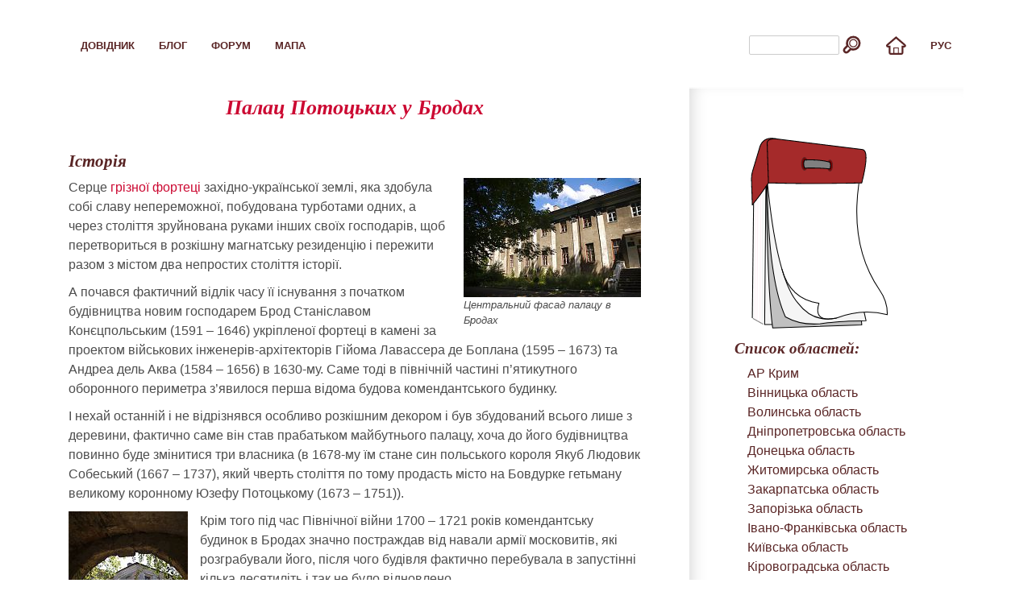

--- FILE ---
content_type: text/html; charset=utf-8
request_url: https://zabytki.in.ua/uk/2274/palats-pototskikh-u-brodakh
body_size: 16947
content:
<!DOCTYPE html><html lang="uk"><head><meta charset="utf-8"><meta name="viewport" content="width=device-width, minimum-scale=1.0"><meta name="theme-color" content="#cc0932"><link rel="icon" sizes="48x48" href="/assets/icons/favicon.ico"><link rel="apple-touch-icon" href="/assets/icons/apple-touch-icon.png"><link rel="icon" type="image/svg+xml" sizes="any" href="/assets/icons/icon.svg"><link rel="manifest" href="/assets/site.webmanifest"><link rel="alternate" type="application/rss+xml" title="RSS стрічка українською мовою" href="/uk/feed/"><link rel="alternate" type="application/rss+xml" title="RSS лента на русском языке" href="/ru/feed/">
<style>*,:before,:after{box-sizing:border-box}*{margin:0;padding:0}:focus-visible{outline:2px dashed #cc0932}body{text-align:left;margin:0;font-family:-apple-system,BlinkMacSystemFont,Segoe UI,Helvetica,Arial,sans-serif,Apple Color Emoji,Segoe UI Emoji,Segoe UI Symbol;font-size:1rem;font-weight:400;line-height:1.5}footer,header,main,nav,section{display:block}[tabindex="-1"]:focus:not(:focus-visible){outline:0!important}hr{box-sizing:content-box;border:0;border-top:1px solid #0000001a;height:0;margin-top:1rem;margin-bottom:1rem;overflow:visible}section{margin-bottom:20px}img{vertical-align:middle;border-style:none}svg{vertical-align:middle;overflow:hidden}label{display:inline-block}input,button,select{font-family:inherit;font-size:inherit;line-height:inherit;margin:0}button,input{overflow:visible}button,select{text-transform:none}select{word-wrap:normal}button,[type=button],[type=reset]{-webkit-appearance:button}button:not(:disabled),[type=button]:not(:disabled),[type=reset]:not(:disabled){cursor:pointer}button::-moz-focus-inner{border-style:none;padding:0}[type=button]::-moz-focus-inner{border-style:none;padding:0}[type=reset]::-moz-focus-inner{border-style:none;padding:0}button,button:active,button:focus{background-color:#0000;border:none;outline:none}button{border-radius:0}input:focus-visible{outline:none}input[type=radio]{box-sizing:border-box;padding:0}[hidden]{display:none!important}fieldset{border:0;min-width:0;margin:0;padding:0}.float-left{float:left}.float-right{float:right}.clear{clear:both}.text-center{text-align:center}.text-right{text-align:right}.clearfix:after{visibility:hidden;content:"";clear:both;height:0;font-size:0;display:block}@font-face{font-family:Merriweather;src:url(/assets/font/Merriweather-Bold.woff2)format("woff2");font-weight:700;font-style:normal;font-display:swap}@font-face{font-family:Merriweather;src:url(/assets/font/Merriweather-Bold-Italic.woff2)format("woff2");font-weight:700;font-style:italic;font-display:swap}html{-webkit-text-size-adjust:100%;-moz-text-size-adjust:100%;text-size-adjust:100%;font-family:sans-serif;font-size:100%;line-height:1.15;overflow-y:scroll}::selection{color:#fff;text-shadow:none;background:#cc0932}body{color:#000000b3;background:#fff;margin-top:.5em}a{color:#cc0932;text-decoration:none}a:visited{color:#cc0932}a:hover{text-decoration:underline}h1,h2,h3,h4,h5,h6,.h1,.h2,.h3,.h4,.h5,.h6{font-family:serif;font-style:italic;font-weight:700;line-height:2}.fonts-loaded :is(h1,h2,h3,h4,h5,h6,.h1,.h2,.h3,.h4,.h5,.h6){font-family:Merriweather,serif}h1,.h1{color:#cc0932}h2,h3,h4,h5,h6,.h2,.h3,.h4,.h5,.h6{color:#5a2626}h1,.h1{font-size:1.6rem}h2,.h2{font-size:1.45rem}h3,.h3{font-size:1.325rem}h4,.h4{font-size:1.21rem}h5,.h5{font-size:1.1rem}h6,.h6{font-size:1rem}p{margin-bottom:10px;line-height:1.5}blockquote{color:#888;border-left:2px solid #ddd;padding:0 5%;font-family:georgia,serif;font-style:italic}em{font-style:italic}strong{font-weight:800}address{font-style:italic}span.current,li.current>a{font-style:italic;text-decoration:underline}.decor{background-image:url([data-uri])}.decor-hr{clear:both;border:none;width:auto;height:7px;margin-bottom:1em}.decor-hr-d{margin-bottom:2px!important}li{margin:0;padding-left:1em;list-style:none;display:block}.flex{clear:both;background-color:#ffffffbf;max-width:1110px;margin:0 auto;padding:0;display:block;position:relative}.push{float:right}.text-push{text-align:right}.horz-list{zoom:1;list-style-type:none}.horz-list:after{content:"";clear:both;display:table}.horz-list li{float:left;line-height:27px}.horz-list li a{float:left;display:block}ul li.push{float:right;margin-right:0}ul.alt{margin:0}ul.alt li a img{vertical-align:text-bottom;max-width:32px}ul.alt li{padding:5px 15px}ul.alt li ul{list-style:none}ul.alt li li{padding:0}ul.alt a,ul.alt span{font-variant:small-caps;text-transform:lowercase;color:#5a2626;font-family:sans-serif;font-size:18px;font-weight:700}ul.alt a:hover{text-decoration:none}ul.alt a:visited{color:#5a2626}.fonts-loaded ul.alt :is(a,span){font-family:Merriweather,serif}ul.l10n_lang_list li{width:32px}.menu-button{min-width:88px}.sidebar-button{min-width:130px}.tmenu-item,.search-item,.home-item{display:none}.search-form-input{vertical-align:middle;border:1px solid #ccc;border-radius:2px;width:112px;margin-right:3px;padding:3px;font-family:serif;font-size:14px;font-weight:100;line-height:16px;display:inline}.form-submit{cursor:pointer;background-color:#0000;border:none;padding:0}.form-submit svg{vertical-align:middle;width:25px;height:25px}.form-submit svg path{fill:#5a2626}@media (min-width:440px){.home-item{display:block}}@media (max-width:340px){:is(.menu-button,.sidebar-button) svg{display:none}.menu-button{min-width:55px}.sidebar-button{min-width:95px}}@media (min-width:480px){ul.alt :is(a,span){font-size:22px}}@media (min-width:750px){.tmenu-item{display:none}}@media (min-width:1129px){.tmenu-item,.search-item{display:block}.menu-item,.sidebar-item{display:none}}#page-foot-hr{clear:both;border:none;width:auto;height:7px}#page-foot{padding-top:1em}.footer-navigation{margin-bottom:1em!important}smart-adsense{display:block;overflow:hidden}smart-adsense[status=hidden]{display:none}.smart-adsense-container{align-items:center;display:flex}.smart-adsense-container smart-adsense{width:100%;height:100%}.smart-adsense-container smart-adsense[status=filled]{height:auto}.smart-adsense-container:has(smart-adsense[status=hidden]){display:none}.smart-adsense-container{background-color:#f7f7f7}.smart-adsense-container.smart-adsense-inarticle{margin-bottom:20px}@media (min-width:1px) and (max-width:499px){.smart-adsense-container.smart-adsense-inarticle{aspect-ratio:1.2}}@media (min-width:500px){.smart-adsense-container.smart-adsense-inarticle{aspect-ratio:4}}main,.tt-tt-column{container:smart-adsense-inarticle/inline-size}@container smart-adsense-inarticle (width<468px){.smart-adsense-container.smart-adsense-inarticle{aspect-ratio:1.2}}@container smart-adsense-inarticle (width>467px){.smart-adsense-container.smart-adsense-inarticle{aspect-ratio:4}}esl-panel{visibility:hidden;height:auto;max-height:0;transition:max-height .5s ease-in-out,visibility 0s linear .5s;display:block;overflow:hidden}esl-panel.open{visibility:visible;max-height:none;transition:max-height .5s ease-in-out,visibility linear}@media print{esl-panel:not(.print-closed){visibility:visible;max-height:none}}smart-adsense-sticky-mobile{z-index:100;width:100vw;height:105px;max-height:3px;transition:max-height .5s ease-in-out;display:block;position:sticky;bottom:0;box-shadow:-1px -2px 11px 1px #00000040}@media (min-width:992px) and (max-width:999999px){smart-adsense-sticky-mobile{display:none}}smart-adsense-sticky-mobile:before{content:"";z-index:1;background-color:#fff;width:100%;height:3px;position:absolute;top:0}smart-adsense-sticky-mobile.active{--_icon:polygon(7% 37%,0 45%,50% 70%,100% 45%,93% 37%,50% 55%,7% 37%);max-height:105px}smart-adsense-sticky-mobile .smart-adsense-sticky-mobile-panel{background-color:#eee;display:flex;position:absolute;inset:3px 0 0;overflow:clip}smart-adsense-sticky-mobile .smart-adsense-sticky-mobile-adwrapper,smart-adsense-sticky-mobile .smart-adsense-sticky-mobile-bgwrapper{position:absolute;inset:0}smart-adsense-sticky-mobile .smart-adsense-sticky-mobile-bg{object-fit:fill;border:none;width:100%;height:100%}smart-adsense-sticky-mobile .smart-adsense-sticky-mobile-toggler{cursor:pointer;background:#fff;border-radius:0 16px 0 0;width:50px;height:20px;position:absolute;top:-20px;left:0;box-shadow:-1px -2px 11px 1px #00000040}smart-adsense-sticky-mobile .smart-adsense-sticky-mobile-toggler:before{content:"";--_icon:polygon(7% 63%,0 55%,50% 30%,100% 55%,93% 63%,50% 45%,7% 63%);clip-path:var(--_icon);background-color:#000;transition:all 1s;display:block;position:absolute;inset:0 20px}smart-adsense-sticky-mobile .ad-sticky-h{justify-content:center;align-items:center;display:flex}smart-adsense-sticky-mobile .ad-sticky-h-size{width:100vw;height:100px}:root{--el-share-color:#cc0932}el-share{min-height:50px}.container{width:100%;overflow:hidden}main:before,main:after{content:"";z-index:-1;width:100%;height:100%;position:absolute;top:0;left:-100%}main:after{left:100%}main h1{text-align:center}:root{--banner-height:55px}@media (min-width:540px){:root{--banner-height:75px}}@media (min-width:928px){:root{--banner-height:100px}}#top{height:var(--banner-height)}[role=banner]{z-index:10;width:100%;height:var(--banner-height);font-family:sans-serif;position:fixed;top:0}[role=banner] li{line-height:var(--banner-height)}[role=navigation],main,#sidebar{width:100%;padding:5%;transition:all .2s;display:block;position:relative}.js [role=navigation]{float:left;z-index:2;margin-left:-100%;padding-bottom:25em;box-shadow:inset -11px 0 22px -11px #03030333}.js main{float:left;z-index:1;margin-left:0;position:relative}.js #sidebar{float:left;z-index:2;margin-right:-200%;box-shadow:inset 11px 0 22px -11px #03030333}.active-nav [role=navigation]{max-width:256px;margin-left:0;padding-inline:9px}.active-nav main{margin-right:-100%;transition:all .1s}.active-nav #sidebar{float:right;margin-right:-100%}.active-sidebar [role=navigation]{margin-left:-200%}.active-sidebar main{margin-left:-325px}.active-sidebar #sidebar{width:300px;margin-left:0}.banner-navigation{color:#fff;width:100%;overflow:hidden}.banner-navigation svg{vertical-align:middle;width:25px;height:25px}.banner-navigation svg path{fill:#5a2626}.banner-navigation-bg{aspect-ratio:2.0833;height:85%;display:none;position:absolute;inset:50%;transform:translate(-50%,-50%)}@media (min-width:600px){.banner-navigation-bg{display:block}}.off-canvas-navigation{color:#fff;width:100%;display:block;overflow:hidden}.off-canvas-navigation ul li{float:left;width:20%;display:block}.off-canvas-navigation ul li.sidebar-item{float:right}[role=navigation] li{margin-bottom:.5em;list-style:none}[role=navigation] svg{vertical-align:middle;width:25px;height:25px}[role=navigation] svg path{fill:#5a2626}aside#sidebar{width:100%;padding-block:16px}aside#sidebar li{margin:0;padding-left:1em;list-style:none;display:block}@media (min-width:480px){.js #sidebar{width:340px;max-width:340px;padding-inline:20px 0}.active-sidebar main{margin-left:-365px}}@media (min-width:1129px){.container{max-width:1110px;margin:0 auto}.js main{width:730px;padding:0 20px 0 0}.js #sidebar{float:right;width:340px;margin-right:0}}.published,.published a,.published a:visited{color:#5a2626;font-family:serif;font-style:italic}.post-tags svg{width:16px;height:18px}.post-chat svg{width:24px;height:24px}.post-location svg{width:16px;height:16px}:is(.post-tags,.post-chat,.post-location) svg{vertical-align:middle}:is(.post-tags,.post-chat,.post-location) svg path{fill:#000000b3}.navigation{width:100%;margin:0;list-style:none;overflow:hidden;padding:0!important}.navigation li{width:50%;margin-bottom:24px}.prev-link{float:left}.next-link{text-align:right;float:right}.prev-link:empty,.next-link:empty{display:none}ol.commentlist{font-size:.8em;list-style:none;padding:0!important}.comment-author{float:left;width:160px;margin-left:-180px}.comments_error{color:red}#sidebar a{color:#5a2626}#sidebar .sidebar-ad-top{margin-bottom:20px}#sidebar .sidebar-ad-bottom{margin-top:20px}fieldset{border:1px solid #ccc;border-radius:2px;margin-bottom:24px;padding:10px}legend{white-space:normal;color:#333}legend,label{font-size:.75em;font-weight:700}.text-input,.comment_name_input,.comment_email_input,.comment_web_input{width:220px}.text-input,.comment_name_input,.comment_email_input,.comment_web_input,input.zemText,textarea{border:1px solid #ccc;border-radius:5px;padding:5px}textarea{width:98%}.text-input:focus,.comment_name_input:focus,.comment_email_input:focus,.comment_web_input:focus,input.zemText:focus,textarea:focus{background:#ffc;border:1px solid #aaa}label{cursor:pointer;display:block}#submit,.search-submit,#txpCommentPreview,#txpCommentSubmit,.zemSubmit{cursor:pointer;color:#f43059;background:0 0;border:none;font-family:serif}#txpCommentPreview:disabled,#txpCommentSubmit:disabled{color:#f56f8b;cursor:text}pre,code{word-wrap:normal;background:#fef8c4}pre{clear:both;background:#fef8c4;border:1px solid #d8d566;border-radius:2px;margin:0 0 24px;padding:10px;display:block;position:relative;overflow:auto;box-shadow:inset 0 1px #fff}pre code{background:0 0}mark{background:#fef8c4;font-weight:700}pre mark,code mark{border-bottom:1px solid #d8d566}blockquote{border-left:5px solid #ccc;margin:0 -60px 24px 0;padding-left:10px;display:block}blockquote p{text-indent:-.4em;color:#666;margin:0;font-style:italic}blockquote p strong{text-indent:0;font-family:Helvetica,Arial,Verdana,sans-serif;font-size:.66em;display:block}abbr{color:#f43059;cursor:help;border-bottom:1px dotted #f43059}q,cite{font-style:italic}small{color:#999}ul,ol{margin-bottom:24px;font-size:1em}#content ul,#content ol{padding:0 0 0 60px}ul{list-style:square}ol{list-style:decimal}li{line-height:1.5}ul ul,ul ol,ol ol,ol ul{margin:0}dl{margin-bottom:24px;line-height:1.5}dt{font-family:Helvetica,Arial,Verdana,sans-serif;font-weight:700}dt:after{content:":"}dd{margin-left:60px}.img-article{margin-block:5px;font-size:13px;font-style:italic;line-height:1.5}.img-article.img-right{float:right;clear:right;margin-left:15px}.img-article.img-left{float:left;clear:left;margin-right:15px}.img-article .swipebox:focus-visible{outline-offset:-2px}.img-article img{vertical-align:middle;max-width:100%}.img-article .img-caption{margin-block:5px}.pswp__custom-caption{color:#fff;background:#5a2626bf;border-radius:4px;width:calc(100% - 32px);max-width:400px;padding:2px 8px;font-size:16px;position:absolute;bottom:16px;left:50%;transform:translate(-50%)}.pswp__custom-caption a{color:#fff;text-decoration:underline}zabytki-calendar-teaser{margin-block:25px;display:block}zabytki-calendar-teaser svg{width:min(100%,200px)}</style>
<style>.decor{background-image:url([data-uri])}</style>



<meta name="description" content="Палац Потоцьких у Бродах , історія, архітектура, адреса, розташування, як дістатися" />

<title>Палац Потоцьких у Бродах</title>


<link rel="home" href="https://zabytki.in.ua/uk/" />
<link rel="alternate" hreflang="uk" href="https://zabytki.in.ua/uk/2274/palats-pototskikh-u-brodakh" /><link rel="alternate" hreflang="ru" href="https://zabytki.in.ua/ru/2273/dvorets-pototskikh-v-brodakh" />


<script>
Object.defineProperty(window, 'zabytki:photo-swipe', {value: {}});

</script>
<script>!function(e){"function"==typeof define&&define.amd?define(e):e()}(function(){"use strict";let e=e=>!!e&&"object"==typeof e,t=t=>e(t)||"function"==typeof t,n=e=>{if(!t(e))return!1;let n=Object.getPrototypeOf(e);return null===n||n===Object.prototype},o=t=>e(t)&&1===t.nodeType&&!n(t),r=(t,n,r)=>{let a=document.createElement("script");return a.id=t,a.src=n,Object.entries(r).forEach(([t,n])=>(function t(n,r,a){var s;if(Array.isArray(n))return void n.forEach(e=>t(e,r,a));(n=o(s=n)?s:e(s)&&o(s.$host)?s.$host:null)&&(null==a||!1===a?n.removeAttribute(r):n.setAttribute(r,!0===a?"":a))})(a,t,n)),a};function a(e,t,n={}){return new Promise((o,a)=>{let s=document.getElementById(e)||r(e,t,n);switch(s.getAttribute("state")){case"success":o(new Event("load"));break;case"error":a(new Event("error"));break;default:s.addEventListener("load",e=>{s.setAttribute("state","success"),o(e)}),s.addEventListener("error",e=>{s.setAttribute("state","error"),a(e)})}if(!s.parentNode){let e=document.querySelector("script")||document.querySelector("head title");e&&e.parentNode?e.parentNode.insertBefore(s,e):a("Page document structure is incorrect")}})}var s,i,c,l,d={exports:{}},u=(s=function(){if(l)return d.exports;l=1;var e="undefined"!=typeof requestIdleCallback;return d.exports=e?requestIdleCallback:function(e){return setTimeout(function(){var t=Date.now();e({didTimeout:!1,timeRemaining:function(){return Math.max(0,50-(Date.now()-t))}})},1)},d.exports.cancelIdleCallback=e?cancelIdleCallback:clearTimeout,d.exports}())&&s.__esModule&&Object.prototype.hasOwnProperty.call(s,"default")?s.default:s;let f="gpNq3Z2nY";function m(e){return Array.from(document.querySelectorAll(e))}let p="active";window.requestIdleCallback=u,document.documentElement.classList.add("js"),i=()=>{document.documentElement.classList.add("fonts-loaded")},"loaded"===document.fonts.status?i():document.fonts.ready.then(i),c=()=>{let e=m(".menu-button"),t=m(".sidebar-button"),n=(n,o)=>{let{body:r}=document;r.classList.toggle("active-nav",n),r.classList.toggle("active-sidebar",o),e.forEach(e=>e.classList.toggle(p,n)),t.forEach(e=>e.classList.remove(p)),window.scrollTo({top:0,left:0,behavior:"smooth"})};e.forEach(e=>{e.addEventListener("click",e=>{e.preventDefault(),n(void 0,!1)})}),t.forEach(e=>{e.addEventListener("click",e=>{e.preventDefault(),n(!1)})})},"loading"===document.readyState?document.addEventListener("DOMContentLoaded",function e(){document.removeEventListener("DOMContentLoaded",e),setTimeout(()=>c())}):setTimeout(()=>c()),setTimeout(function(){"zabytki:leaflet"in window&&a("zabytki:leaflet",`/assets/leaflet.${f}.js`),"zabytki:photo-swipe"in window&&a("zabytki:photo-swipe",`/assets/photo-swipe.${f}.js`),"zabytki:calendar"in window&&a("zabytki:calendar",`/assets/calendar.${f}.js`)},1),setTimeout(function(){a("zabytki:roll",`/assets/roll.${f}.js`).catch(()=>{fetch("/assets/site.config.json").then(e=>e.json()).then(e=>{f!==e.version&&window.location.reload()})})},2)});
</script><script>
  window.dataLayer = window.dataLayer || [];
  function gtag(){dataLayer.push(arguments);}
  gtag('js', new Date());

  gtag('config', 'G-JPWLVHSQ3Y');
</script></head>
<body id="opis"><header id="header" role="banner">
<div class="flex"><nav class="banner-navigation"><ul class="horz-list alt">
<li class="menu-item"><a class="menu-button" href="#menu"><svg xmlns="http://www.w3.org/2000/svg" viewBox="0 0 33 32">
  <path d="M28.32 25.984H4.992q-.672 0-1.184.512t-.48 1.184.48 1.152 1.184.48H28.32q.672 0 1.184-.48t.512-1.152-.512-1.184-1.184-.512zm0-3.328q2.08 0 3.552 1.472t1.44 3.552-1.44 3.52-3.552 1.472H4.992q-2.08 0-3.52-1.472T0 27.68t1.472-3.552 3.52-1.472H28.32zm0-8.352H4.992q-.672 0-1.184.512T3.328 16t.48 1.184 1.184.48H28.32q.672 0 1.184-.48T30.016 16t-.512-1.184-1.184-.512zm0-3.328q2.08 0 3.552 1.472T33.312 16t-1.44 3.52-3.552 1.472H4.992q-2.08 0-3.52-1.472T0 16t1.472-3.552 3.52-1.472H28.32zm0-8.32H4.992q-.672 0-1.184.48t-.48 1.184.48 1.184 1.184.48H28.32q.672 0 1.184-.48t.512-1.184-.512-1.184-1.184-.48zm0-3.36q2.08 0 3.552 1.472t1.44 3.552-1.44 3.52-3.552 1.472H4.992q-2.08 0-3.52-1.472T0 4.32 1.472.768t3.52-1.472H28.32z"/>
</svg>
 Меню</a></li>
<li class="tmenu-item"><a href="/uk/opis/" title="Опис визначних пам'яток">Довідник </a></li>
<li class="tmenu-item"><a href="/uk/articles/">Блог </a></li>
<li class="tmenu-item"><a href="/community/">Форум </a></li>
<li class="tmenu-item"><a href="/service/uk/map">Мапа </a></li>
<li class="lang-item push text-push"><a href="https://zabytki.in.ua/ru/2273/dvorets-pototskikh-v-brodakh" lang="ru" hreflang="ru">Рус</a></li>
<li class="home-item push text-push"><a href="/uk/" class="icon float-left" title="На головну"><svg xmlns="http://www.w3.org/2000/svg" viewBox="0 0 37 32">
  <path d="M35.456 13.696q1.216.96 1.216 2.56 0 1.344-.96 2.336t-2.4.992H31.68v9.984q0 1.408-.992 2.4t-2.368.96h-20q-1.344 0-2.336-.96t-.992-2.4v-9.984H3.328q-1.408 0-2.368-.992T0 16.256q0-1.472 1.152-2.528Q3.68 11.616 7.68 8.16t6.752-5.792 2.816-2.4l1.088-.928 1.12.928q.032.032 2.752 2.4T28.96 8.16t6.496 5.536zm-13.76 15.872v-8.32h-6.688v8.32h6.688zm6.624-13.312h4.992q-7.392-6.208-14.976-12.8-7.616 6.592-15.008 12.8H8.32v13.312h4.992v-9.984h10.016v9.984h4.992V16.256z"/>
</svg>
</a></li>
<li class="search-item push text-push"><form action="/searchy/" method="get" accept-charset="utf-8" class="search-form"><input type="text" name="q" value="" class="search-form-input" aria-label="Пошук"><button type="submit" class="form-submit" aria-label="Пошук"><svg xmlns="http://www.w3.org/2000/svg" viewBox="0 0 28 32">
  <path d="M16.352 8.64q-2.08 0-3.52 1.472t-1.472 3.52 1.472 3.552 3.52 1.44 3.552-1.44 1.472-3.552-1.472-3.52-3.552-1.472zm0-1.632q2.784 0 4.704 1.92t1.952 4.704-1.952 4.736-4.704 1.952-4.704-1.952-1.952-4.736 1.952-4.704 4.704-1.92zM0 24.768q0-2.176 1.536-3.68L5.28 17.28q-.608-1.728-.608-3.648 0-4.832 3.424-8.224t8.256-3.424 8.256 3.424T28 13.632t-3.392 8.256-8.256 3.424q-1.696 0-3.616-.608l-4 3.968q-1.568 1.344-3.52 1.344-2.176 0-3.68-1.568T0 24.768zm10.752-2.816q-1.632-1.088-2.72-2.72l-4.16 4.192q-.544.48-.544 1.344 0 .8.544 1.344t1.344.576q.704 0 1.344-.576zm5.6.032q3.456 0 5.888-2.432t2.432-5.92-2.432-5.888-5.888-2.432-5.888 2.432T8 13.632t2.464 5.92 5.888 2.432z"/>
</svg>
</button></form></li>
<li class="sidebar-item push text-push"><a class="sidebar-button" href="#sidebar">Навігація<svg xmlns="http://www.w3.org/2000/svg" viewBox="0 0 25 32">
  <path d="M13.312 28.704q-1.92 0-2.752-2.464l-2.048-6.048-6.016-2.016Q.128 17.44 0 15.52q-.128-1.856 2.176-2.88L21.12 3.744q1.312-.608 2.336-.384t1.6 1.024q.8 1.312-.096 3.2L16.128 26.56q-.992 2.144-2.816 2.144zm-8.96-13.44l6.816 2.272 2.272 6.848 7.968-17.088z"/>
</svg>
</a></li>
</ul></nav><pictire class="banner-navigation-bg"><svg viewbox="-25 -1 275 109.64" xmlns="http://www.w3.org/2000/svg"><defs><g id="badge-zabytki" strole="inherit" fill="inherit"><path d="M36.7 39.4a34.4 34.4 0 0 0-2.6-4.1 23.1 23.1 0 0 0-1.6-1.9 17.8 17.8 0 0 0-8.3-5.1q-.6-.1-4.9-.9.5-.4.6-.6a22.2 22.2 0 0 0 1.6-.9q2.9-1.7 6-4.5 5.3-5 6.7-9.2a18.6 18.6 0 0 0 .1-.3q1.8-5.83-1.4-9.31a5.3 5.3 0 0 0-.9-.76Q30.5.8 28.1.65a4.53 4.53 0 0 0-.1-.01q-1.4-.06-5.1.52Q11.4 3 .2.76A69.8 69.8 0 0 0-1.6.43q-3-.48-4.52-.42a6.68 6.68 0 0 0-.46.03q-3.02.5-5.02 2.85-1.9 2.55-1.2 5.51a6.62 6.62 0 0 0 .1.31q.4 1.27 1.3 2.39a10.7 10.7 0 0 0 1.6 1.6 7.6 7.6 0 0 0 .1.1q1.2.9 4.4 2.7Q-1 18 3.1 20.9q-.2-2.8-1-5.5A16.5 16.5 0 0 1 2 15q-.5-1.6-.3-2.3.6-1.9 4.1-2.3 5.6-.57 12.2 1.2a9.32 9.32 0 0 1 .2 0q1.8.5 2.4 1.5a1.77 1.77 0 0 1 0 .2q.4.9-.3 2.3a8.13 8.13 0 0 1-.5.8 21.9 21.9 0 0 1-.9 1.4 25.2 25.2 0 0 1-2.6 3 52.2 52.2 0 0 1-.3.3q-1 1-2.2 2.1a88.8 88.8 0 0 1-2.6 2.2 131 131 0 0 0-1.3 1.1q-2 1.7-3.1 2.8a17.7 17.7 0 0 0-.3.3q-1.1 1.2-1.5 2-.3.8-.3 1.5a2.64 2.64 0 0 0 .3 1.2 13.5 13.5 0 0 1 2.2-1.5 15.4 15.4 0 0 1 4.1-1.5 16.7 16.7 0 0 1 .6-.2q3.4-.6 6.4.4a7.42 7.42 0 0 1 4 3.1 10.2 10.2 0 0 1 1.2 2.7q1.2 4.4.4 9-.6 3.3-2.3 6.6a66.5 66.5 0 0 1-1 1.8q-1.5 2.5-2.5 3.6a5.87 5.87 0 0 1-.1 0q-.9.9-1.7.8-.4 0-1.1-.4-1.1-.6-3.4-2.2a103 103 0 0 0-1.4-.9L9 54.7a58.9 58.9 0 0 0-1.4-.9q-1.8-1-3.8-1.6a14.1 14.1 0 0 0-1.2-.4q-3.5-1-6.7.3a17.9 17.9 0 0 0-.5.1q-3.5 1.3-6.5 4.2a28.5 28.5 0 0 0-3.9 4.5 32.9 32.9 0 0 0-.9 1.2q-1.9 3.1-2.1 5.1 0 .2.1.3l.2.1a1.4 1.4 0 0 0 .1 0q1 0 2.3-.6a12.7 12.7 0 0 0 1.2-.6q3.8-2 8.4-2.2a18.4 18.4 0 0 1 .3 0q2.7-.1 8.6.5 6.8.7 14 1.7a12 12 0 0 0 1.7.2q3.2 0 6.5-1.8a22.8 22.8 0 0 0 3.5-2.2 59.9 59.9 0 0 0 .9-.7q1.8-1.5 3.3-2.9a34.5 34.5 0 0 0 2.9-3.1q2.7-3.3 3-7.5a12 12 0 0 0 .1-.8q0-3.8-2.4-8.2z"></path><path d="M 42.8 45.2 L 42.8 66.24 L 51.28 66.24 L 58.56 58.64 L 58.56 66.24 L 66.64 66.24 L 71.76 58.16 L 66.8 58.16 L 66.8 28.48 L 57.52 18.64 L 42.88 31.28 L 51.44 31.28 L 51.44 24.96 L 57.6 31.76 L 42.8 45.2 Z M 58.64 32.64 L 58.64 58.08 L 51.44 58.08 L 51.44 39.12 L 58.64 32.64 Z"></path><path d="M 74.64 7.12 L 74.64 66.24 L 84.08 66.24 L 98.72 51.44 L 98.72 26.72 L 89.44 18.48 L 83.12 22.24 L 83.12 0.32 L 74.64 7.12 Z M 90.32 30.32 L 90.32 58.4 L 83.12 58.4 L 83.12 24 L 90.32 30.32 Z"></path><path d="M 105.68 27.28 L 105.68 66.24 L 114.16 66.24 L 122.16 59.68 L 122.16 75.28 L 111.28 75.28 L 106.48 82.64 L 118.16 82.64 L 130.8 68.4 L 130.8 18.64 L 122.24 27.28 L 122.24 57.84 L 114.32 57.84 L 114.32 18.64 L 105.68 27.28 Z"></path><path d="M 139.12 13.36 L 139.12 66.24 L 149.44 66.24 L 155.36 58.16 L 147.76 58.16 L 147.76 26.88 L 156.56 18.48 L 147.76 18.48 L 147.76 5.6 L 139.12 13.36 Z"></path><path d="M 158.4 8.72 L 158.4 66.24 L 167.04 66.24 L 167.04 28.56 L 171.44 24.64 L 178.24 32.96 L 170.4 40.32 L 175.12 45.44 L 175.12 66.24 L 183.6 66.24 L 187.68 58.64 L 183.68 58.64 L 183.68 42.72 L 177.04 35.84 L 184.88 28.48 L 176.32 18.64 L 167.2 26.64 L 167.2 0.32 L 158.4 8.72 Z"></path><path d="M 204.8 57.6 L 199.2 57.6 L 199.2 18.48 L 190.56 26.16 L 190.56 66.24 L 199.04 66.24 L 204.8 57.6 Z M 190.56 8.16 L 190.56 18.08 L 199.2 10.72 L 199.2 0.32 L 190.56 8.16 Z"></path></g><g id="badge-ua" stroke-width="2.5"><path fill="#ffd700" stroke="#806c00" d="M 18.8 7.52 L 18.8 47.92 L 7.28 42.32 L 7.28 0 L 0 7.52 L 0 46.8 L 18.8 56 L 26.16 48.48 L 26.16 0 L 18.8 7.52 Z"></path><path fill="#0057b8" stroke="#003570" d="M 46.4 0.24 L 33.36 13.28 L 33.36 56.48 L 40.72 49.2 L 40.72 31.84 L 52.16 31.84 L 52.16 56.48 L 59.52 49.2 L 59.52 13.28 L 46.4 0.24 Z M 52.16 24.48 L 40.72 24.48 L 40.72 16.48 L 46.4 10.4 L 52.16 16.48 L 52.16 24.48 Z"></path></g></defs><use class="zabytki-1" href="#badge-zabytki" x="0" y="0"></use><use class="zabytki-2" href="#badge-zabytki" x="-2" y="1"></use><use class="zabytki-3" href="#badge-zabytki" x="-4" y="2"></use><use class="zabytki-4" href="#badge-zabytki" x="-6" y="3"></use><use href="#badge-ua" x="189" y="50"></use><style>use.zabytki-1{fill:#CCC;stroke:#DDD;}use.zabytki-2{fill:#AAA;stroke:#BBB;}use.zabytki-3{fill:#888;stroke:#999;}use.zabytki-4{fill:#cc0932;stroke: #5a2626;}</style></svg></picture></div>
</header>

<div class="container"><div id="top"></div><nav id="menu" role="navigation"><div class="flex"><ul class="alt">
<li><a href="/uk/" title="На головну">На головну </a></li>
<li><a href="/uk/opis/" title="Опис визначних пам'яток">Довідник </a></li>
<li><a href="/uk/articles/">Блог </a></li>
<li><a href="/community/">Форум </a></li>
<li><a href="/service/map">Мапа </a></li>
<li><a href="/service/timetable/bus?lang=uk">Розклад автобусів </a></li>
<li><a href="/service/timetable/suburban?lang=uk">Розклад електричок </a></li>
<li><a href="/uk/archives/">Архів </a></li>
<li><a href="/uk/about/">Про сайт </a></li>
<li><form action="/searchy/" method="get" accept-charset="utf-8" class="search-form"><input type="text" name="q" value="" class="search-form-input" aria-label="Пошук"><button type="submit" class="form-submit" aria-label="Пошук"><svg xmlns="http://www.w3.org/2000/svg" viewBox="0 0 28 32">
  <path d="M16.352 8.64q-2.08 0-3.52 1.472t-1.472 3.52 1.472 3.552 3.52 1.44 3.552-1.44 1.472-3.552-1.472-3.52-3.552-1.472zm0-1.632q2.784 0 4.704 1.92t1.952 4.704-1.952 4.736-4.704 1.952-4.704-1.952-1.952-4.736 1.952-4.704 4.704-1.92zM0 24.768q0-2.176 1.536-3.68L5.28 17.28q-.608-1.728-.608-3.648 0-4.832 3.424-8.224t8.256-3.424 8.256 3.424T28 13.632t-3.392 8.256-8.256 3.424q-1.696 0-3.616-.608l-4 3.968q-1.568 1.344-3.52 1.344-2.176 0-3.68-1.568T0 24.768zm10.752-2.816q-1.632-1.088-2.72-2.72l-4.16 4.192q-.544.48-.544 1.344 0 .8.544 1.344t1.344.576q.704 0 1.344-.576zm5.6.032q3.456 0 5.888-2.432t2.432-5.92-2.432-5.888-5.888-2.432-5.888 2.432T8 13.632t2.464 5.92 5.888 2.432z"/>
</svg>
</button></form></li>
</ul></div></nav>

<main id="content" role="main">
 <article id="body">
<h1 class="entry-title">Палац Потоцьких у Бродах</h1>

<aside class="smart-adsense-container smart-adsense-inarticle"><smart-adsense><!-- z_inarticle -->
<ins class="adsbygoogle"
     style="display:block; text-align:center;"
     data-ad-layout="in-article"
     data-ad-format="fluid"
     data-ad-client="ca-pub-9131229357633991"
     data-ad-slot="9984834025"></ins>
</smart-adsense></aside>





<div class="entry-content"><h3>Історія</h3>

<figure class="img-article img-right" style="width:220px;">

<a class="swipebox" href="https://zabytki.in.ua/images/3631.jpg" title="Центральний фасад палацу Потоцьких в Бродах" data-pswp-width="720" 
data-pswp-height="479">
<img loading="lazy" src="https://zabytki.in.ua/images/3631t.jpg" width="220" height="148" alt="Центральний фасад палацу Потоцьких в Бродах" />
</a>
<figcaption class="img-caption">Центральний фасад палацу в Бродах</figcaption></figure>

<p>Серце <a href="/uk/2272/fortetsya-v-brodakh">грізної фортеці</a> західно-української землі, яка здобула собі славу непереможної, побудована турботами одних, а через століття зруйнована руками інших своїх господарів, щоб перетвориться в розкішну магнатську резиденцію і пережити разом з містом два непростих століття історії.</p>

<p>А почався фактичний відлік часу її існування з початком будівництва новим господарем Брод Станіславом Конєцпольським (1591 &#8211; 1646) укріпленої фортеці в камені за проектом військових інженерів-архітекторів Гійома Лавассера де Боплана (1595 &#8211; 1673) та Андреа дель Аква (1584 &#8211; 1656) в 1630-му. Саме тоді в північній частині п&#8217;ятикутного оборонного периметра з&#8217;явилося перша відома будова комендантського будинку.</p>

<p>І нехай останній і не відрізнявся особливо розкішним декором і був збудований всього лише з деревини, фактично саме він став прабатьком майбутнього палацу, хоча до його будівництва повинно буде змінитися три власника (в 1678-му їм стане син польського короля Якуб Людовик Собеський (1667 &#8211; 1737), який чверть століття по тому продасть місто на Бовдурке гетьману великому коронному Юзефу Потоцькому (1673 &#8211; 1751)).</p>

<figure class="img-article img-left" style="width:148px;">

<a class="swipebox" href="https://zabytki.in.ua/images/3633.jpg" title="Палац Потоцьких-Молодецьких фортеці в Бродах" data-pswp-width="480" 
data-pswp-height="721">
<img loading="lazy" src="https://zabytki.in.ua/images/3633t.jpg" width="148" height="220" alt="Палац Потоцьких-Молодецьких фортеці в Бродах" />
</a>
<figcaption class="img-caption">Палац Потоцьких в Бродах</figcaption></figure>

<p>Крім того під час Північної війни 1700 &#8211; 1721 років комендантську будинок в Бродах значно постраждав від навали армії московитів, які розграбували його, після чого будівля фактично перебувала в запустінні кілька десятиліть і так не було відновлено.</p>

<p>Приводом до будівництва кам&#8217;яного двоповерхового палацу на його місці стало радісна подія одруження внучки Юзефа Потоцького Теофілії, а фактичним архітектором і будівельним інженером був її батько Станіслав Потоцький (1698 &#8211; 1760). Так що нова фамільна резиденція Потоцьких в Бродах прикрасила оновлене замкове подвір&#8217;я (були побудовані надбрамна вежа з годинником і равеліном перед нею, а каземати отримали барокове оформлення) в різнокольорових вогнях феєрверку карнавалу стала гідним фоном до світлого свята 1755 року.</p>

<p>Війна 1812-ого і наступ на австрійські землі польського війська в складі наполеонівської армії знищили власними руками господаря замку Вінсента Потоцького (1740 &#8211; 1825) за розпорядженням уряду Франца II (1768 &#8211; 1835) парадну частину укріплень, але сам палац залишився практично неушкоджений.</p>

<figure class="img-article img-right" style="width:220px;">

<a class="swipebox" href="https://zabytki.in.ua/images/3632.jpg" title="Західне крило-ризаліт палацу Потоцьких в Бродах" data-pswp-width="720" 
data-pswp-height="479">
<img loading="lazy" src="https://zabytki.in.ua/images/3632t.jpg" width="220" height="148" alt="Західне крило-ризаліт палацу Потоцьких в Бродах" />
</a>
<figcaption class="img-caption">Західне крило палацу Потоцьких в Бродах</figcaption></figure>

<p>Перлина комплексу змінила своїх господарів в 1833 році. Ними стало подружжя Дороти Потоцької і Яна Казимира Молодецького (1790 &#8211; 1854), хоча оборонний периметр фактично вже став власністю торгівельного співтовариства Брод &#8211; каземати активно використовувалися ним під складські потреби, що було обумовлено розташуванням з їх зовнішнього боку ринкових площ.</p>

<p>Завдяки тому, що палац залишався магнатською резиденцією, він утримувався в доброму стані аж до 1910-х. Причому в його стінах онука Яна Молодецького, Ядвіга Жищевська, на початку ХХ століття відкрила приватний музей з багатою колекцією портретного живопису і старовинних меблів.</p>

<p>Однак в роки Першої світової війни, в ході бойових дій якої лінія фронту тричі перетинала Броди, стерши третину житлової міської забудови і частково колишній палац Потоцьких, експозиція була здебільшого втрачена.</p>

<figure class="img-article img-left" style="width:148px;">

<a class="swipebox" href="https://zabytki.in.ua/images/3634.jpg" title="Північний (дворової) фасад палацу Бродівської фортеці" data-pswp-width="480" 
data-pswp-height="721">
<img loading="lazy" src="https://zabytki.in.ua/images/3634t.jpg" width="148" height="220" alt="Північний (дворової) фасад палацу Бродівської фортеці" />
</a>
<figcaption class="img-caption">Північний (дворової) фасад палацу Бродівської фортеці</figcaption></figure>

<p>У неспокійне міжвоєнний період ХХ століття під прапором Польської Республіки спадкоємці Молодецьких вже в 1920-ому відновили свою фамільну резиденцію, кілька спростивши її колись пишне барокове декоровое оформлення зі збереженням загального планування і концепції будівлі.</p>

<p>Знову постраждалий під час вогняного смерчу Другої світової війни комплекс довелося відновлювати вже військовому відомству червоних рад після анексії України з метою розміщення на його території військового гарнізону з огляду на первісну мету його спорудження, що зумовило лише часткове збереження його архітектурних елементів при реставрації.</p>

<p>Після здобуття Україною в 1991 році незалежності пам&#8217;ятник архітектури державного значення був залишений військовою частиною, що дозволило розмістити в його стінах безпритульний місцевий історико-краєзнавчий музей, що пізніше отримав статус філії Львівської картинної галереї, і бродівську філію Малої академії наук учнівської молоді з центром дистанційного навчання, що відкрило перспективу для масштабної повноцінної реконструкції унікального для Волині комплексу.</p>

<h3>Архітектура</h3>

<figure class="img-article img-right" style="width:220px;">

<a class="swipebox" href="https://zabytki.in.ua/images/3635.jpg" title="Східний фасад палацу на території фортеці в Бродах" data-pswp-width="720" 
data-pswp-height="479">
<img loading="lazy" src="https://zabytki.in.ua/images/3635t.jpg" width="220" height="148" alt="Східний фасад палацу на території фортеці в Бродах" />
</a>
<figcaption class="img-caption">Східний фасад палацу фортеці в Бродах</figcaption></figure>

<p>Палац Потоцьких являє собою цегельний потинькованний прямокутний (45м х 20м) двоповерховий периметр з двома фланкуючими бічні (західний, східний) фасади прямокутними крилами-ризалітами, зміщеними відносно центральної осі будівлі на південь, що створює візуальний ефект об&#8217;ємності споруди.</p>

<p>Головним елементом декору споруди служать пілястри композитного ордера з багатими виконаними з каменю капітелями, що членують міжвіконний простір ритмічних рядів прямокутних на першому і коробових на другому вікон по вертикалі (крім північного фасаду), а широкий складнопрофільний лобовий карниз завершує цілісність картини. При цьому в хоті пізніших реконструкцій був втрачений первісний портал центрального південного входу з балконом і парадним односходовим прольотом.</p>

<h3>Додаткова інформація</h3>

<p>Адрес: Україна, Волинська обл., м. Броди, вул. Шкільна, 13.</p>

<h3>Як дістатися</h3>

<p>Автотранспортом по трасі Е40 (М06) (Львів &#8211; Броди &#8211; Дубно &#8211; Рівне &#8211; Житомир &#8211; Київ &#8211; Лубни &#8211; Полтава &#8211; Харків &#8211; Ізюм &#8211; Слов&#8217;янськ &#8211; Луганськ). У місті по вулицях Івана Богуна &#8211; Івана Франка &#8211; Ринкова площа &#8211; Замкова, остання з яких виходить до комплексу Бродівської фортеці з історико-краєзнавчим музеєм.</p>

<p>Громадським транспортом до вокзалів в Бродах, а потім по вулиці Залізничній через площу Ринок до Замкової / Шкільної, за якою закріплений юридична адреса колишнього палацу Потоцьких.</p></div>

<p class="published"><a href="https://plus.google.com/u/0/108800488898697394641/?rel=author" title="автор">Вікторія Шовчко</a></p>



<p class="post-location"><svg xmlns="http://www.w3.org/2000/svg" viewBox="0 0 27 32">
  <path d="M22.752 4q3.904 3.84 3.904 9.28t-3.904 9.28l-9.44 9.28-9.376-9.28Q0 18.72 0 13.28T3.936 4t9.44-3.84T22.752 4zm-9.44 13.632q1.76 0 2.976-1.184 1.248-1.248 1.248-2.944t-1.248-2.944-2.976-1.248q-1.664 0-2.912 1.248t-1.248 2.944 1.248 2.944q1.216 1.184 2.912 1.184z"/>
</svg>
<a href="/service/uk/location/object/727" target="_blank">Переглянути розташування Фортеця в Бродах на мапі</a></p>

<p class="post-chat"><svg xmlns="http://www.w3.org/2000/svg" viewBox="0 0 40 32">
  <path d="M35.008 5.184q2.08 0 3.52 1.44T40 10.176v11.648q0 2.08-1.472 3.52t-3.52 1.472h-1.696v4.992l-4.992-4.992H15.008q-2.08 0-3.552-1.472t-1.44-3.52l-5.024 4.992v-4.992q-2.08 0-3.52-1.472T0 16.8V5.184q0-2.08 1.472-3.552T4.992.16h20q2.08 0 3.552 1.472t1.472 3.552h4.992zM4.992 18.496h6.688v-7.488q0-1.728 1.216-2.944t2.944-1.248h10.848V5.184q0-.704-.512-1.184t-1.184-.512h-20q-.672 0-1.184.512t-.48 1.184V16.8q0 .704.48 1.184t1.184.512zm31.68 3.328V10.176q0-.672-.48-1.184t-1.184-.512H15.84q-1.024 0-1.792.768t-.736 1.76v10.816q0 .672.512 1.184t1.184.48h20q.672 0 1.184-.48t.48-1.184z"/>
</svg>
 <a href="/community/">Обговорити статтю в спільноті</a></p>

<el-share></el-share>


<aside class="smart-adsense-container smart-adsense-inarticle"><smart-adsense><!-- z_inarticle_bottom -->
<ins class="adsbygoogle"
     style="display:block; text-align:center;"
     data-ad-layout="in-article"
     data-ad-format="fluid"
     data-ad-client="ca-pub-9131229357633991"
     data-ad-slot="8634650213"></ins>
</smart-adsense></aside>


</article>
 
<hr>
<nav>
<ul class="navigation">
<li class="prev-link"><a title="Фортеця в Бродах" rel="prev" href="https://zabytki.in.ua/uk/2272/fortetsya-v-brodakh">&#171; Фортеця в Бродах</a></li>
<li class="next-link"><a title="Бродівська синагога" rel="next" href="https://zabytki.in.ua/uk/2276/brodivska-sinagoga">Бродівська синагога &#187;</a></li>
</ul>
</nav>

</main>

<aside id="sidebar">
 <nav><zabytki-calendar-teaser>
 <a href="/uk/calendar/">
<svg xmlns="http://www.w3.org/2000/svg" viewBox="0 0 380 475" fill="none" stroke="currentColor" stroke-width="2" stroke-linecap="round" stroke-linejoin="round">
  <style>text {font-family: "Merriweather", serif;}</style>
  <path d="M 42,172 C 60,150 70,135 80,120 C 150,122 240,122 300,120 Q 320,40 300,41 L 98,16 Q 65,9 58,41 L 43,91 Q 40,100 40 110 Z" fill="brown" stroke="black" stroke-width="2" />
  <path d="M 45,170 L 42,438" stroke="black" />
  <path d="M 50,165 L 48,440" stroke="#FFF0F5" />
  <path d="M 55,159 L 53,444" stroke="#FFF0F5" />
  <path d="M 62,150 L 60,447" stroke="#FFF0F5" />
  <path d="M 67,145 L 65,450" stroke="#EEEEEE" />
  <path d="M 44,440 L 67,453" stroke-dasharray="2" stroke="#737373" />
  <path d="M 74,129 L 71,454 H 99" stroke="black" fill="whitesmoke" />
  <path d="M 75,128 Q 78,375 90,462 L 300,455 L 295,400" stroke="black" fill="silver" />
  <path d="M 77,124 Q 80,348 120,436 Q 162,460 220,450 Q 250,446 310,445 L 300,400" stroke="black" fill="whitesmoke" />
  <path d="M 78,124 Q 100,348 150,404 Q 185,450 240,439 Q 300,415 360,431 Q 361,400 342,373 Q 272,271 293,122" stroke="black" fill="white"/>
  <path d="M 112,324 Q 131,394 199,404 Q 185,450 240,439" stroke="black"/>
  <path d="M 80,119 L 77,25 Q 78,15 99,16" stroke="black"/>
  <ellipse cx="165" cy="75" rx="7" ry="15" fill="maroon"/>
  <ellipse cx="225" cy="79" rx="6" ry="13" fill="maroon"/>
  <path d="M 165,66 Q 199,64 225,71 Q 228,79 225,87 Q 199,84 165,85 Q 161,74 165,66" stroke="black" fill="grey"/>
  <text class="zabytki-calendar-teaser-month" x="190" y="220" font-family="Arial" font-size="64" text-anchor="middle" fill="black" rotate="-3">   </text>
  <text class="zabytki-calendar-teaser-day" x="220" y="360" font-family="Arial" font-size="128" text-anchor="middle" fill="black" rotate="-11">  </text>
</svg>
 </a>
</zabytki-calendar-teaser></nav>
 <nav class="listmenu"><h4 class="section">Список областей:</h4><ul><li><a href="https://zabytki.in.ua/uk/opis/?c=ar-krym">АР Крим</a></li><li><a href="https://zabytki.in.ua/uk/opis/?c=vinnitskaya-oblast">Вінницька область</a></li><li><a href="https://zabytki.in.ua/uk/opis/?c=volynskaya">Волинська область</a></li><li><a href="https://zabytki.in.ua/uk/opis/?c=dnepropetrovskaya-oblast">Дніпропетровська область</a></li><li><a href="https://zabytki.in.ua/uk/opis/?c=donetskaya-oblast">Донецька область</a></li><li><a href="https://zabytki.in.ua/uk/opis/?c=zhitomirskaya">Житомирська область</a></li><li><a href="https://zabytki.in.ua/uk/opis/?c=zakarpatskaya-oblast">Закарпатська область</a></li><li><a href="https://zabytki.in.ua/uk/opis/?c=zaporozhskaya-oblast">Запорізька область</a></li><li><a href="https://zabytki.in.ua/uk/opis/?c=ivano-frankovskaya">Івано-Франківська область</a></li><li><a href="https://zabytki.in.ua/uk/opis/?c=kievskaya-oblast">Київська область</a></li><li><a href="https://zabytki.in.ua/uk/opis/?c=kirovogradska-oblast">Кіровоградська область</a></li><li><a href="https://zabytki.in.ua/uk/opis/?c=lvovskaya-oblast">Львівська область</a>	<ul>	<li class="current"><a href="https://zabytki.in.ua/uk/opis/?c=brodi">Броди</a>		</li>	<li><a href="https://zabytki.in.ua/uk/opis/?c=zhovkva">Жовква</a></li>	<li><a href="https://zabytki.in.ua/uk/opis/?c=zolochev">Золочів</a></li>	<li><a href="https://zabytki.in.ua/uk/opis/?c=lvov">Львів</a></li>	<li><a href="https://zabytki.in.ua/uk/opis/?c=olesko">Олесько</a></li>	<li><a href="https://zabytki.in.ua/uk/opis/?c=peremyshlyany">Перемишляни</a></li>	<li><a href="https://zabytki.in.ua/uk/opis/?c=podgortsy">Підгірці</a></li>	<li><a href="https://zabytki.in.ua/uk/opis/?c=sasov">Сасів</a></li>	<li><a href="https://zabytki.in.ua/uk/opis/?c=svirzh">Свірж</a></li>	<li><a href="https://zabytki.in.ua/uk/opis/?c=staroe-selo">Старе Село</a></li></ul></li><li><a href="https://zabytki.in.ua/uk/opis/?c=nikolaevskaya-oblast">Миколаївська область</a></li><li><a href="https://zabytki.in.ua/uk/opis/?c=odesskaya-oblast">Одеська область</a></li><li><a href="https://zabytki.in.ua/uk/opis/?c=poltavskaya-oblast">Полтавська область</a></li><li><a href="https://zabytki.in.ua/uk/opis/?c=rovnenskaya">Рівненська область</a></li><li><a href="https://zabytki.in.ua/uk/opis/?c=ternopolskaya-oblast">Тернопільська область</a></li><li><a href="https://zabytki.in.ua/uk/opis/?c=kharkovskaya-oblast">Харківська область</a></li><li><a href="https://zabytki.in.ua/uk/opis/?c=khersonska-oblast">Херсонська область</a></li><li><a href="https://zabytki.in.ua/uk/opis/?c=khmelnitskaya-oblast">Хмельницька область</a></li><li><a href="https://zabytki.in.ua/uk/opis/?c=cherkasskaya-oblast">Черкаська область</a></li><li><a href="https://zabytki.in.ua/uk/opis/?c=chernovitskaya-oblast">Чернівецька область</a></li></ul></nav>

 <nav class="listmenu"><h4 class="section">Типи об'єктів:</h4><ul><li><a href="https://zabytki.in.ua/uk/opis/?c=arkhitektura">архітектура</a></li><li><a href="https://zabytki.in.ua/uk/opis/?c=other">інше</a></li><li><a href="https://zabytki.in.ua/uk/opis/?c=muzei">музеї</a></li><li class="current"><a href="https://zabytki.in.ua/uk/opis/?c=dvortsy">палаци</a>	</li><li><a href="https://zabytki.in.ua/uk/opis/?c=pamyatniki">пам&#039;ятники</a></li><li><a href="https://zabytki.in.ua/uk/opis/?c=parki">парки</a></li><li><a href="https://zabytki.in.ua/uk/opis/?c=pamyatniki-prirody">природа</a></li><li><a href="https://zabytki.in.ua/uk/opis/?c=theatres">театри</a></li><li><a href="https://zabytki.in.ua/uk/opis/?c=kreposti">фортеці</a></li><li><a href="https://zabytki.in.ua/uk/opis/?c=oboronitelnye-sooruzheniya">фортифікація</a></li><li><a href="https://zabytki.in.ua/uk/opis/?c=khramy">храми</a></li></ul></nav>

 <smart-adsense class="sidebar-ad-bottom" display="@DESKTOP"><!-- z_aside -->
<ins class="adsbygoogle"
     style="display:block"
     data-ad-client="ca-pub-9131229357633991"
     data-ad-slot="1619396261"
     data-ad-format="auto"></ins>
</smart-adsense>
</aside>

</div><hr id="page-foot-hr" class="decor clear">
<footer id="page-foot" role="contentinfo">
<nav class="clearfix"><ul class="footer-navigation horz-list alt"><li><a href="/uk/articles/">Блог </a></li><li><a href="/uk/opis/" title="Опис визначних пам'яток">Довідник </a></li><li><a href="/service/uk/map">Мапа </a></li><li><a href="/uk/calendar/">Календар </a></li><li><a href="/uk/archives/">Архів </a></li><li><a href="/uk/about/">Про сайт </a></li><li><a href="/service/uk/timetable/bus">Розклад автобусів </a></li><li><a href="/service/uk/timetable/suburban">Розклад електричок </a></li><li><a href="/community/">Форум </a></li><li><a href="/uk/contact/">Контакти </a></li></ul></nav>
<address>&copy; 2010&ndash;2025 Вікторія Шовчко &mdash;  &laquo;Пам'ятки України&raquo;. Всі матеріали захищені. Всі права дотримано.</address><p><a href="/uk/copyright/">Умови використання матеріалів сайту</a> . <a href="/uk/privacy-policy">Політика конфіденційності</a></p>
</footer>

<iframe name="googlefcPresent" style="display: none; width: 0; height: 0; border: none; z-index: -1000; left: -1000px; top: -1000px;"></iframe><smart-adsense-sticky-mobile><template><smart-adsense class="ad-sticky-h" display="(max-width: 991px)" loading="eager" params="{refreshInterval:99,retryDelay:15,retryCount:7}"><ins class="adsbygoogle ad-sticky-h-size" style="display:block" data-ad-client="ca-pub-9131229357633991" data-ad-slot="5557748319"></ins></smart-adsense></template></smart-adsense-sticky-mobile><script>(function(){function c(){var b=a.contentDocument||a.contentWindow.document;if(b){var d=b.createElement('script');d.innerHTML="window.__CF$cv$params={r:'9a1c674048bb39de',t:'MTc2MzY4ODQzMg=='};var a=document.createElement('script');a.src='/cdn-cgi/challenge-platform/scripts/jsd/main.js';document.getElementsByTagName('head')[0].appendChild(a);";b.getElementsByTagName('head')[0].appendChild(d)}}if(document.body){var a=document.createElement('iframe');a.height=1;a.width=1;a.style.position='absolute';a.style.top=0;a.style.left=0;a.style.border='none';a.style.visibility='hidden';document.body.appendChild(a);if('loading'!==document.readyState)c();else if(window.addEventListener)document.addEventListener('DOMContentLoaded',c);else{var e=document.onreadystatechange||function(){};document.onreadystatechange=function(b){e(b);'loading'!==document.readyState&&(document.onreadystatechange=e,c())}}}})();</script><script defer src="https://static.cloudflareinsights.com/beacon.min.js/vcd15cbe7772f49c399c6a5babf22c1241717689176015" integrity="sha512-ZpsOmlRQV6y907TI0dKBHq9Md29nnaEIPlkf84rnaERnq6zvWvPUqr2ft8M1aS28oN72PdrCzSjY4U6VaAw1EQ==" data-cf-beacon='{"version":"2024.11.0","token":"44062b8c6fb2411f84a11981814fb90f","r":1,"server_timing":{"name":{"cfCacheStatus":true,"cfEdge":true,"cfExtPri":true,"cfL4":true,"cfOrigin":true,"cfSpeedBrain":true},"location_startswith":null}}' crossorigin="anonymous"></script>
</body></html>

--- FILE ---
content_type: application/javascript; charset=UTF-8
request_url: https://zabytki.in.ua/cdn-cgi/challenge-platform/scripts/jsd/main.js
body_size: 4334
content:
window._cf_chl_opt={UxxT8:'g'};~function(D0,o,d,O,S,X,Z,R){D0=g,function(a,L,DS,m,W,h){for(DS={a:321,L:299,W:261,h:316,c:312,j:269,v:272,s:287,F:262,H:268},m=g,W=a();!![];)try{if(h=parseInt(m(DS.a))/1+parseInt(m(DS.L))/2*(-parseInt(m(DS.W))/3)+parseInt(m(DS.h))/4+-parseInt(m(DS.c))/5*(-parseInt(m(DS.j))/6)+-parseInt(m(DS.v))/7+parseInt(m(DS.s))/8*(-parseInt(m(DS.F))/9)+parseInt(m(DS.H))/10,h===L)break;else W.push(W.shift())}catch(c){W.push(W.shift())}}(D,512524),o=this||self,d=o[D0(347)],O=function(Dv,Dj,Dc,DV,Dq,D8,L,W,h){return Dv={a:291,L:341},Dj={a:345,L:290,W:345,h:257,c:361,j:290},Dc={a:286},DV={a:286,L:361,W:292,h:266,c:325,j:266,v:334,s:290,F:290,H:345,b:290,f:292,G:334,I:334,U:290,x:290,z:290,i:290,J:257},Dq={a:253,L:361},D8=D0,L=String[D8(Dv.a)],W={'h':function(c){return c==null?'':W.g(c,6,function(j,D9){return D9=g,D9(Dq.a)[D9(Dq.L)](j)})},'g':function(j,s,F,DD,H,G,I,U,x,z,i,J,Q,B,K,y,P,Y){if(DD=D8,j==null)return'';for(G={},I={},U='',x=2,z=3,i=2,J=[],Q=0,B=0,K=0;K<j[DD(DV.a)];K+=1)if(y=j[DD(DV.L)](K),Object[DD(DV.W)][DD(DV.h)][DD(DV.c)](G,y)||(G[y]=z++,I[y]=!0),P=U+y,Object[DD(DV.W)][DD(DV.h)][DD(DV.c)](G,P))U=P;else{if(Object[DD(DV.W)][DD(DV.j)][DD(DV.c)](I,U)){if(256>U[DD(DV.v)](0)){for(H=0;H<i;Q<<=1,s-1==B?(B=0,J[DD(DV.s)](F(Q)),Q=0):B++,H++);for(Y=U[DD(DV.v)](0),H=0;8>H;Q=Y&1|Q<<1.81,s-1==B?(B=0,J[DD(DV.s)](F(Q)),Q=0):B++,Y>>=1,H++);}else{for(Y=1,H=0;H<i;Q=Y|Q<<1,s-1==B?(B=0,J[DD(DV.s)](F(Q)),Q=0):B++,Y=0,H++);for(Y=U[DD(DV.v)](0),H=0;16>H;Q=Q<<1.05|1.4&Y,B==s-1?(B=0,J[DD(DV.F)](F(Q)),Q=0):B++,Y>>=1,H++);}x--,0==x&&(x=Math[DD(DV.H)](2,i),i++),delete I[U]}else for(Y=G[U],H=0;H<i;Q=Q<<1|1.48&Y,B==s-1?(B=0,J[DD(DV.b)](F(Q)),Q=0):B++,Y>>=1,H++);U=(x--,0==x&&(x=Math[DD(DV.H)](2,i),i++),G[P]=z++,String(y))}if(''!==U){if(Object[DD(DV.f)][DD(DV.h)][DD(DV.c)](I,U)){if(256>U[DD(DV.G)](0)){for(H=0;H<i;Q<<=1,s-1==B?(B=0,J[DD(DV.F)](F(Q)),Q=0):B++,H++);for(Y=U[DD(DV.I)](0),H=0;8>H;Q=1&Y|Q<<1.39,B==s-1?(B=0,J[DD(DV.s)](F(Q)),Q=0):B++,Y>>=1,H++);}else{for(Y=1,H=0;H<i;Q=Q<<1|Y,s-1==B?(B=0,J[DD(DV.U)](F(Q)),Q=0):B++,Y=0,H++);for(Y=U[DD(DV.I)](0),H=0;16>H;Q=1&Y|Q<<1.24,s-1==B?(B=0,J[DD(DV.x)](F(Q)),Q=0):B++,Y>>=1,H++);}x--,0==x&&(x=Math[DD(DV.H)](2,i),i++),delete I[U]}else for(Y=G[U],H=0;H<i;Q=1&Y|Q<<1,s-1==B?(B=0,J[DD(DV.z)](F(Q)),Q=0):B++,Y>>=1,H++);x--,x==0&&i++}for(Y=2,H=0;H<i;Q=Y&1.06|Q<<1.94,s-1==B?(B=0,J[DD(DV.i)](F(Q)),Q=0):B++,Y>>=1,H++);for(;;)if(Q<<=1,B==s-1){J[DD(DV.x)](F(Q));break}else B++;return J[DD(DV.J)]('')},'j':function(c,Dh,Dp){return Dh={a:334},Dp=D8,c==null?'':c==''?null:W.i(c[Dp(Dc.a)],32768,function(j,Dg){return Dg=Dp,c[Dg(Dh.a)](j)})},'i':function(j,s,F,Dt,H,G,I,U,x,z,i,J,Q,B,K,y,Y,P){for(Dt=D8,H=[],G=4,I=4,U=3,x=[],J=F(0),Q=s,B=1,z=0;3>z;H[z]=z,z+=1);for(K=0,y=Math[Dt(Dj.a)](2,2),i=1;y!=i;P=J&Q,Q>>=1,0==Q&&(Q=s,J=F(B++)),K|=(0<P?1:0)*i,i<<=1);switch(K){case 0:for(K=0,y=Math[Dt(Dj.a)](2,8),i=1;y!=i;P=Q&J,Q>>=1,0==Q&&(Q=s,J=F(B++)),K|=i*(0<P?1:0),i<<=1);Y=L(K);break;case 1:for(K=0,y=Math[Dt(Dj.a)](2,16),i=1;i!=y;P=Q&J,Q>>=1,0==Q&&(Q=s,J=F(B++)),K|=(0<P?1:0)*i,i<<=1);Y=L(K);break;case 2:return''}for(z=H[3]=Y,x[Dt(Dj.L)](Y);;){if(B>j)return'';for(K=0,y=Math[Dt(Dj.a)](2,U),i=1;y!=i;P=J&Q,Q>>=1,Q==0&&(Q=s,J=F(B++)),K|=i*(0<P?1:0),i<<=1);switch(Y=K){case 0:for(K=0,y=Math[Dt(Dj.W)](2,8),i=1;y!=i;P=Q&J,Q>>=1,0==Q&&(Q=s,J=F(B++)),K|=(0<P?1:0)*i,i<<=1);H[I++]=L(K),Y=I-1,G--;break;case 1:for(K=0,y=Math[Dt(Dj.W)](2,16),i=1;y!=i;P=J&Q,Q>>=1,Q==0&&(Q=s,J=F(B++)),K|=(0<P?1:0)*i,i<<=1);H[I++]=L(K),Y=I-1,G--;break;case 2:return x[Dt(Dj.h)]('')}if(0==G&&(G=Math[Dt(Dj.a)](2,U),U++),H[Y])Y=H[Y];else if(I===Y)Y=z+z[Dt(Dj.c)](0);else return null;x[Dt(Dj.j)](Y),H[I++]=z+Y[Dt(Dj.c)](0),G--,z=Y,0==G&&(G=Math[Dt(Dj.W)](2,U),U++)}}},h={},h[D8(Dv.L)]=W.h,h}(),S={},S[D0(366)]='o',S[D0(278)]='s',S[D0(260)]='u',S[D0(343)]='z',S[D0(270)]='n',S[D0(252)]='I',S[D0(298)]='b',X=S,o[D0(259)]=function(L,W,h,j,Dw,DG,Df,DC,F,H,G,I,U,x){if(Dw={a:336,L:258,W:354,h:258,c:338,j:285,v:349,s:338,F:285,H:349,b:352,f:323,G:286,I:275,U:337},DG={a:303,L:286,W:346},Df={a:292,L:266,W:325,h:290},DC=D0,null===W||W===void 0)return j;for(F=N(W),L[DC(Dw.a)][DC(Dw.L)]&&(F=F[DC(Dw.W)](L[DC(Dw.a)][DC(Dw.h)](W))),F=L[DC(Dw.c)][DC(Dw.j)]&&L[DC(Dw.v)]?L[DC(Dw.s)][DC(Dw.F)](new L[(DC(Dw.H))](F)):function(z,Do,i){for(Do=DC,z[Do(DG.a)](),i=0;i<z[Do(DG.L)];z[i]===z[i+1]?z[Do(DG.W)](i+1,1):i+=1);return z}(F),H='nAsAaAb'.split('A'),H=H[DC(Dw.b)][DC(Dw.f)](H),G=0;G<F[DC(Dw.G)];I=F[G],U=M(L,W,I),H(U)?(x='s'===U&&!L[DC(Dw.I)](W[I]),DC(Dw.U)===h+I?s(h+I,U):x||s(h+I,W[I])):s(h+I,U),G++);return j;function s(z,i,DW){DW=g,Object[DW(Df.a)][DW(Df.L)][DW(Df.W)](j,i)||(j[i]=[]),j[i][DW(Df.h)](z)}},Z=D0(362)[D0(309)](';'),R=Z[D0(352)][D0(323)](Z),o[D0(276)]=function(L,W,DU,Dd,h,j,v,s){for(DU={a:351,L:286,W:286,h:264,c:290,j:356},Dd=D0,h=Object[Dd(DU.a)](W),j=0;j<h[Dd(DU.L)];j++)if(v=h[j],v==='f'&&(v='N'),L[v]){for(s=0;s<W[h[j]][Dd(DU.W)];-1===L[v][Dd(DU.h)](W[h[j]][s])&&(R(W[h[j]][s])||L[v][Dd(DU.c)]('o.'+W[h[j]][s])),s++);}else L[v]=W[h[j]][Dd(DU.j)](function(F){return'o.'+F})},A();function k(Dx,DE,W,h,c,j,v){DE=(Dx={a:304,L:330,W:294,h:297,c:281,j:313,v:250,s:365,F:296,H:307,b:331,f:313,G:363},D0);try{return W=d[DE(Dx.a)](DE(Dx.L)),W[DE(Dx.W)]=DE(Dx.h),W[DE(Dx.c)]='-1',d[DE(Dx.j)][DE(Dx.v)](W),h=W[DE(Dx.s)],c={},c=SmLg3(h,h,'',c),c=SmLg3(h,h[DE(Dx.F)]||h[DE(Dx.H)],'n.',c),c=SmLg3(h,W[DE(Dx.b)],'d.',c),d[DE(Dx.f)][DE(Dx.G)](W),j={},j.r=c,j.e=null,j}catch(s){return v={},v.r={},v.e=s,v}}function g(p,t,a){return a=D(),g=function(u,L,W){return u=u-249,W=a[u],W},g(p,t)}function M(L,W,h,DH,Du,j){Du=(DH={a:358,L:338,W:310,h:355},D0);try{return W[h][Du(DH.a)](function(){}),'p'}catch(v){}try{if(null==W[h])return W[h]===void 0?'u':'x'}catch(s){return'i'}return L[Du(DH.L)][Du(DH.W)](W[h])?'a':W[h]===L[Du(DH.L)]?'C':!0===W[h]?'T':W[h]===!1?'F':(j=typeof W[h],Du(DH.h)==j?T(L,W[h])?'N':'f':X[j]||'?')}function e(a,L,DR,DZ,DN,DM,D3,W,h){DR={a:342,L:273,W:279,h:284,c:324,j:327,v:328,s:280,F:289,H:282,b:318,f:254,G:332,I:305,U:341,x:329},DZ={a:364},DN={a:317,L:320,W:344},DM={a:282},D3=D0,W=o[D3(DR.a)],h=new o[(D3(DR.L))](),h[D3(DR.W)](D3(DR.h),D3(DR.c)+o[D3(DR.j)][D3(DR.v)]+D3(DR.s)+W.r),W[D3(DR.F)]&&(h[D3(DR.H)]=5e3,h[D3(DR.b)]=function(D4){D4=D3,L(D4(DM.a))}),h[D3(DR.f)]=function(D5){D5=D3,h[D5(DN.a)]>=200&&h[D5(DN.a)]<300?L(D5(DN.L)):L(D5(DN.W)+h[D5(DN.a)])},h[D3(DR.G)]=function(D6){D6=D3,L(D6(DZ.a))},h[D3(DR.I)](O[D3(DR.U)](JSON[D3(DR.x)](a)))}function l(h,c,DA,D7,j,v,s,F,H,b,f,G){if(DA={a:350,L:301,W:342,h:324,c:327,j:328,v:319,s:265,F:273,H:279,b:284,f:282,G:318,I:256,U:308,x:306,z:327,i:357,J:311,Q:327,B:360,K:359,y:327,P:333,Y:340,Dq:295,Dr:274,DV:322,Dh:305,Dc:341},D7=D0,!E(.01))return![];v=(j={},j[D7(DA.a)]=h,j[D7(DA.L)]=c,j);try{s=o[D7(DA.W)],F=D7(DA.h)+o[D7(DA.c)][D7(DA.j)]+D7(DA.v)+s.r+D7(DA.s),H=new o[(D7(DA.F))](),H[D7(DA.H)](D7(DA.b),F),H[D7(DA.f)]=2500,H[D7(DA.G)]=function(){},b={},b[D7(DA.I)]=o[D7(DA.c)][D7(DA.U)],b[D7(DA.x)]=o[D7(DA.z)][D7(DA.i)],b[D7(DA.J)]=o[D7(DA.Q)][D7(DA.B)],b[D7(DA.K)]=o[D7(DA.y)][D7(DA.P)],f=b,G={},G[D7(DA.Y)]=v,G[D7(DA.Dq)]=f,G[D7(DA.Dr)]=D7(DA.DV),H[D7(DA.Dh)](O[D7(DA.Dc)](G))}catch(I){}}function V(W,h,DK,DO,c,j,v){if(DK={a:267,L:289,W:320,h:274,c:249,j:277,v:339,s:335,F:249,H:301,b:255,f:335},DO=D0,c=DO(DK.a),!W[DO(DK.L)])return;h===DO(DK.W)?(j={},j[DO(DK.h)]=c,j[DO(DK.c)]=W.r,j[DO(DK.j)]=DO(DK.W),o[DO(DK.v)][DO(DK.s)](j,'*')):(v={},v[DO(DK.h)]=c,v[DO(DK.F)]=W.r,v[DO(DK.j)]=DO(DK.H),v[DO(DK.b)]=h,o[DO(DK.v)][DO(DK.f)](v,'*'))}function A(DB,DQ,Di,Dn,a,L,W,h,c){if(DB={a:342,L:289,W:348,h:251,c:263,j:263,v:302,s:288},DQ={a:348,L:251,W:288},Di={a:293},Dn=D0,a=o[Dn(DB.a)],!a)return;if(!n())return;(L=![],W=a[Dn(DB.L)]===!![],h=function(De,j){if(De=Dn,!L){if(L=!![],!n())return;j=k(),e(j.r,function(v){V(a,v)}),j.e&&l(De(Di.a),j.e)}},d[Dn(DB.W)]!==Dn(DB.h))?h():o[Dn(DB.c)]?d[Dn(DB.j)](Dn(DB.v),h):(c=d[Dn(DB.s)]||function(){},d[Dn(DB.s)]=function(Dl){Dl=Dn,c(),d[Dl(DQ.a)]!==Dl(DQ.L)&&(d[Dl(DQ.W)]=c,h())})}function E(a,DX,D1){return DX={a:283},D1=D0,Math[D1(DX.a)]()<a}function n(DT,D2,a,L,W,h){return DT={a:342,L:300,W:314},D2=D0,a=o[D2(DT.a)],L=3600,W=Math[D2(DT.L)](+atob(a.t)),h=Math[D2(DT.L)](Date[D2(DT.W)]()/1e3),h-W>L?![]:!![]}function D(Dy){return Dy='status,ontimeout,/b/ov1/0.9884847411198078:1763684806:7aewgDc1TSI3WQ0YhMJhu9C1_ZI102Chh54cJ_B09q4/,success,166193RDKEbJ,jsd,bind,/cdn-cgi/challenge-platform/h/,call,[native code],_cf_chl_opt,UxxT8,stringify,iframe,contentDocument,onerror,BFNxv0,charCodeAt,postMessage,Object,d.cookie,Array,parent,errorInfoObject,ztwQlJiokmg,__CF$cv$params,symbol,http-code:,pow,splice,document,readyState,Set,msg,keys,includes,toString,concat,function,map,ttuO8,catch,chlApiClientVersion,MZAL3,charAt,_cf_chl_opt;IWcE4;Rnrj2;MnHSY6;AOwm3;IpYo4;DktaO6;jJnRO8;jqSd0;BCsL6;KoHeN1;LYXex0;MMkG8;GHGja3;SmLg3;eiUW7;RIgDA6;SFhM7,removeChild,xhr-error,contentWindow,object,sid,appendChild,loading,bigint,ASX+bv-E90U4nPHuqfwDYgxd1cRCli8KLeG7TF6VQ5pkMsazt3OrWmBZ2oIyh$NJj,onload,detail,chlApiSitekey,join,getOwnPropertyNames,SmLg3,undefined,99ENKtHu,423hGMhiW,addEventListener,indexOf,/invisible/jsd,hasOwnProperty,cloudflare-invisible,9943380VmLjkE,2265798UxRabD,number,getPrototypeOf,2777488BHrEvz,XMLHttpRequest,source,isNaN,eiUW7,event,string,open,/jsd/oneshot/cc251d99e06e/0.9884847411198078:1763684806:7aewgDc1TSI3WQ0YhMJhu9C1_ZI102Chh54cJ_B09q4/,tabIndex,timeout,random,POST,from,length,8888TPaaYY,onreadystatechange,api,push,fromCharCode,prototype,error on cf_chl_props,style,chctx,clientInformation,display: none,boolean,53842aMbIJZ,floor,error,DOMContentLoaded,sort,createElement,send,chlApiUrl,navigator,FuTV3,split,isArray,chlApiRumWidgetAgeMs,5ygGyxf,body,now,Function,1247016QhoBWp'.split(','),D=function(){return Dy},D()}function N(L,Db,DL,W){for(Db={a:354,L:351,W:271},DL=D0,W=[];null!==L;W=W[DL(Db.a)](Object[DL(Db.L)](L)),L=Object[DL(Db.W)](L));return W}function T(L,W,Ds,Da){return Ds={a:315,L:292,W:353,h:325,c:264,j:326},Da=D0,W instanceof L[Da(Ds.a)]&&0<L[Da(Ds.a)][Da(Ds.L)][Da(Ds.W)][Da(Ds.h)](W)[Da(Ds.c)](Da(Ds.j))}}()